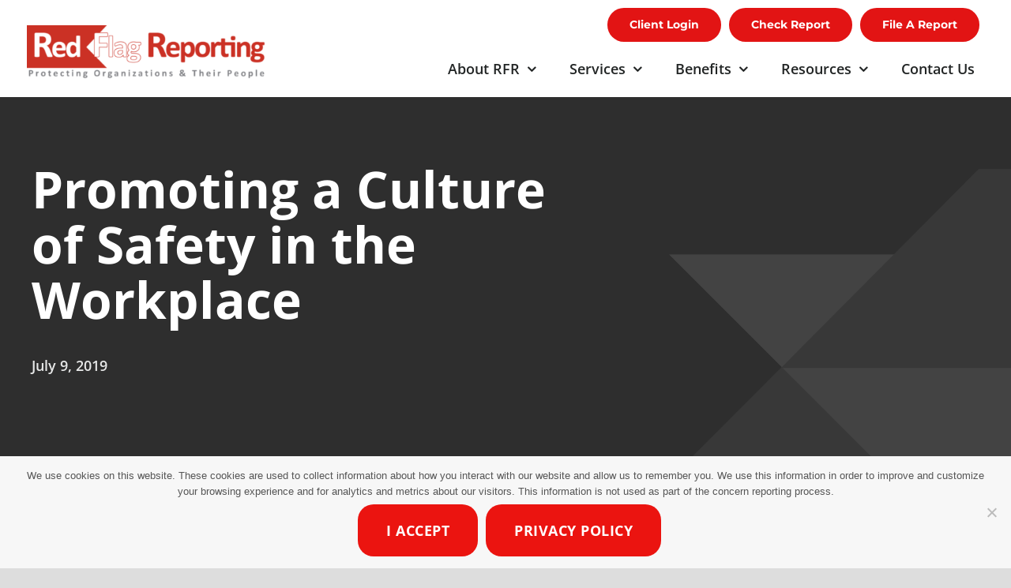

--- FILE ---
content_type: image/svg+xml
request_url: https://www.redflagreporting.com/wp-content/uploads/Group-183.svg
body_size: 17
content:
<svg width="1440" height="426" viewBox="0 0 1440 426" fill="none" xmlns="http://www.w3.org/2000/svg">
<mask id="mask0_58023_30" style="mask-type:alpha" maskUnits="userSpaceOnUse" x="0" y="0" width="1440" height="426">
<rect width="1440" height="425.438" fill="#D9D9D9"/>
</mask>
<g mask="url(#mask0_58023_30)">
<rect width="1440" height="425.438" fill="#2E2E2E"/>
<g opacity="0.1">
<path d="M908.662 181.293H1408.78V446.222H903.256L1038.42 311.054L908.662 181.293Z" fill="#999999"/>
<path d="M1173.59 446.222L908.662 181.293H1468.78V446.222H1173.59Z" fill="white"/>
<path d="M1265.28 83L1037.5 312H1467.5V83H1265.28Z" fill="#999999"/>
</g>
</g>
</svg>
